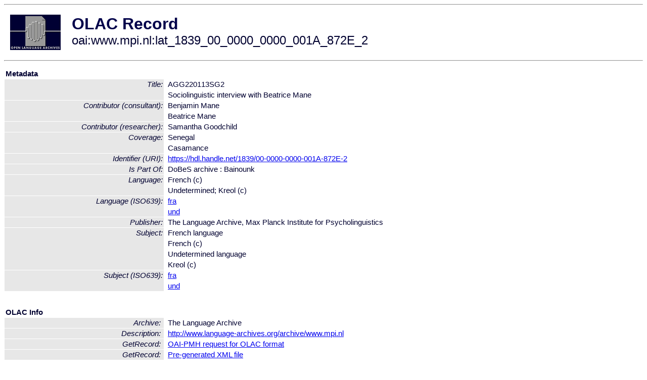

--- FILE ---
content_type: text/html
request_url: http://olac.ldc.upenn.edu/item/oai:www.mpi.nl:lat_1839_00_0000_0000_001A_872E_2
body_size: 1622
content:
<HTML>
<HEAD>
<TITLE>OLAC Record: Sociolinguistic interview with Beatrice Mane</TITLE>
<script type="text/javascript" src="/js/gatrack.js"></script>
<LINK REL="stylesheet" TYPE="text/css" HREF="/olac.css">
<meta http-equiv="Content-Type" content="text/html; charset=UTF-8">
<meta name="DC.Title" content="AGG220113SG2">
<meta name="DC.Title" content="Sociolinguistic interview with Beatrice Mane">
<meta name="DC.Contributor" content="[role = consultant] Benjamin Mane">
<meta name="DC.Contributor" content="[role = researcher] Samantha Goodchild">
<meta name="DC.Contributor" content="[role = consultant] Beatrice Mane">
<meta name="DC.Coverage" content="Senegal">
<meta name="DC.Coverage" content="Casamance">
<meta name="DC.Identifier" content="[URI] https://hdl.handle.net/1839/00-0000-0000-001A-872E-2">
<meta name="DC.Language" content="[language = fra] French (c)">
<meta name="DC.Language" content="[language = und] Kreol (c)">
<meta name="DC.Publisher" content="The Language Archive, Max Planck Institute for Psycholinguistics">
<meta name="DC.Relation" content="DoBeS archive : Bainounk [Is Part Of]">
<meta name="DC.Subject" content="[language = fra] French (c)">
<meta name="DC.Subject" content="[language = und] Kreol (c)">
<style>
.lookup {width: 25%;}
.lookuptable {width: 100%;}
</style>
</HEAD>

<BODY>
<HR>
<TABLE CELLPADDING="10">
<TR>
<TD> <A HREF="/"><IMG SRC="/images/olac100.gif"
BORDER="0"></A></TD>
<TD><span style="color:#00004a; font-size:24pt; font-weight:bold"
>OLAC Record</span><br/><span style="font-size:18pt"
>oai:www.mpi.nl:lat_1839_00_0000_0000_001A_872E_2</span></FONT></H1></TD>
</TR>
</TABLE>
<HR>

<p><table class=lookuptable cellspacing=1 cellpadding=2 border=0>
<tr><td colspan=3><b>Metadata</b></td></tr>
<tr><td class=lookup rowspan=2><i>Title:</i></td><td></td><td>AGG220113SG2</td></tr>
<tr><td></td><td>Sociolinguistic interview with Beatrice Mane</td></tr>
<tr><td class=lookup rowspan=2><i>Contributor (consultant):</i></td><td></td><td>Benjamin Mane</td></tr>
<tr><td></td><td>Beatrice Mane</td></tr>
<tr><td class=lookup ><i>Contributor (researcher):</i></td><td></td><td>Samantha Goodchild</td></tr>
<tr><td class=lookup rowspan=2><i>Coverage:</i></td><td></td><td>Senegal</td></tr>
<tr><td></td><td>Casamance</td></tr>
<tr><td class=lookup ><i>Identifier (URI):</i></td><td></td><td><a href="https://hdl.handle.net/1839/00-0000-0000-001A-872E-2" onClick="_gaq.push(['_trackPageview', '/archive_item_clicks/www.mpi.nl']);">https://hdl.handle.net/1839/00-0000-0000-001A-872E-2</a></td></tr>
<tr><td class=lookup ><i>Is Part Of:</i></td><td></td><td>DoBeS archive : Bainounk</td></tr>
<tr><td class=lookup rowspan=2><i>Language:</i></td><td></td><td>French (c)</td></tr>
<tr><td></td><td>Undetermined; Kreol (c)</td></tr>
<tr><td class=lookup rowspan=2><i>Language (ISO639):</i></td><td></td><td><a href="/language/fra">fra</a></td></tr>
<tr><td></td><td><a href="/language/und">und</a></td></tr>
<tr><td class=lookup ><i>Publisher:</i></td><td></td><td>The Language Archive, Max Planck Institute for Psycholinguistics</td></tr>
<tr><td class=lookup rowspan=4><i>Subject:</i></td><td></td><td>French language</td></tr>
<tr><td></td><td>French (c)</td></tr>
<tr><td></td><td>Undetermined language</td></tr>
<tr><td></td><td>Kreol (c)</td></tr>
<tr><td class=lookup rowspan=2><i>Subject (ISO639):</i></td><td></td><td><a href="/language/fra">fra</a></td></tr>
<tr><td></td><td><a href="/language/und">und</a></td></tr>
<tr>
  <td colspan=3><br><p><b>OLAC Info</b></td>
</tr>
<tr>
  <td class=lookup><i>Archive:&nbsp;</i></td>
  <td></td>
  <td>The Language Archive</td>
</tr>
<tr>
  <td class=lookup><i>Description:&nbsp;</i></td>
  <td></td>
  <td><a href="/archive/www.mpi.nl">http://www.language-archives.org/archive/www.mpi.nl</a></td>
</tr>
<tr>
  <td class=lookup><i>GetRecord:&nbsp;</i></td>
  <td></td>
  <td><a href="/cgi-bin/olaca3.pl?verb=GetRecord&identifier=oai:www.mpi.nl:lat_1839_00_0000_0000_001A_872E_2&metadataPrefix=olac">OAI-PMH request for OLAC format</a></td>
</tr>
<tr>
  <td class=lookup><i>GetRecord:&nbsp;</i></td>
  <td></td>
  <td><a href="/static-records/oai:www.mpi.nl:lat_1839_00_0000_0000_001A_872E_2.xml">Pre-generated XML file</td><tr>
  <td colspan=3><br><p><b>OAI Info</b></td>
</tr>
<tr>
  <td class=lookup><i>OaiIdentifier:&nbsp;</i></td>
  <td></td>
  <td><a href="/item/oai:www.mpi.nl:lat_1839_00_0000_0000_001A_872E_2">oai:www.mpi.nl:lat_1839_00_0000_0000_001A_872E_2</a></td>
</tr>
<tr>
  <td class=lookup><i>DateStamp:&nbsp;</i></td>
  <td></td><td>2018-04-06</td>
</tr>
<tr>
  <td class=lookup><i>GetRecord:&nbsp;</i></td>
  <td></td>
  <td><a href="/cgi-bin/olaca3.pl?verb=GetRecord&identifier=oai:www.mpi.nl:lat_1839_00_0000_0000_001A_872E_2&metadataPrefix=oai_dc">OAI-PMH request for simple DC format</a></td>
</tr><tr><td colspan=3><br><p><b>Search Info</b></td></tr><tr><td class=lookup><i>Citation:&nbsp;</i></td><td></td><td>Benjamin Mane (consultant); Samantha Goodchild (researcher); Beatrice Mane (consultant). n.d. DoBeS archive : Bainounk.
</td></tr><tr><td class=lookup><i>Terms:&nbsp;</i></td><td></td><td>area_Europe country_FR iso639_fra iso639_und</td></tr><tr><td colspan=3><br><p><b>Inferred Metadata</b></td></tr><tr><td class="lookup"><i>Country:&nbsp;</i></td><td></td><td><a href="/search?q=country_&a=---+all+archives+"></a><a href="/search?q=country_FR&a=---+all+archives+">France</a></tr><tr><td class="lookup"><i>Area:&nbsp;</i></td><td></td><td><a href="/search?q=area_&a=---+all+archives+"></a><a href="/search?q=area_Europe&a=---+all+archives+">Europe</a></tr></table>
<script type="text/javascript">
_gaq.push(['_trackPageview', '/item/']);
_gaq.push(['_trackPageview',
           '/archive_item_hits/www.mpi.nl']);
</script>
<hr>
<div class="timestamp">
http://www.language-archives.org/item.php/oai:www.mpi.nl:lat_1839_00_0000_0000_001A_872E_2<br>
Up-to-date as of: Fri Jan 24 11:04:33 EST 2020</div>

</BODY>
</HTML>
